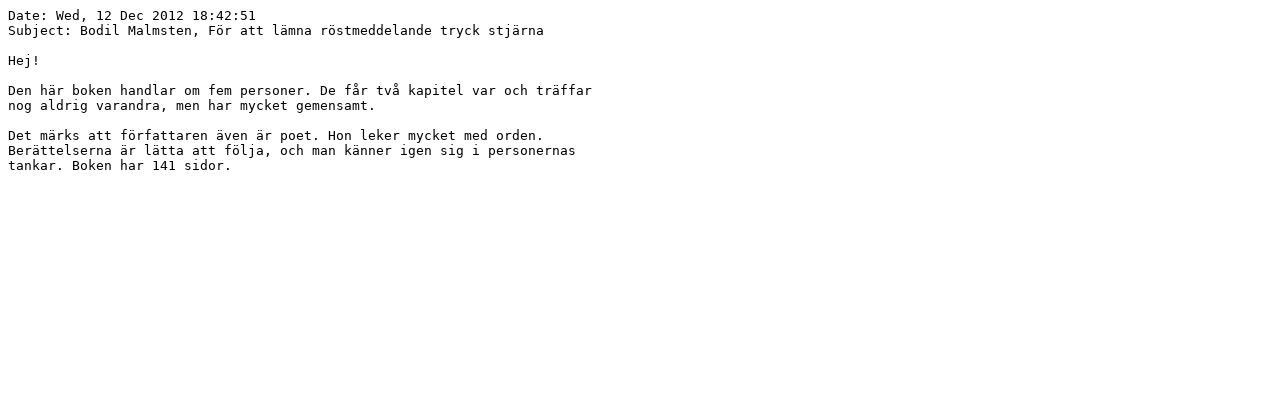

--- FILE ---
content_type: text/plain; charset=UTF-8
request_url: http://onnebring.se/recensioner/421.txt
body_size: 416
content:
Date: Wed, 12 Dec 2012 18:42:51
Subject: Bodil Malmsten, För att lämna röstmeddelande tryck stjärna

Hej!

Den här boken handlar om fem personer. De får två kapitel var och träffar
nog aldrig varandra, men har mycket gemensamt.

Det märks att författaren även är poet. Hon leker mycket med orden.
Berättelserna är lätta att följa, och man känner igen sig i personernas
tankar. Boken har 141 sidor.

